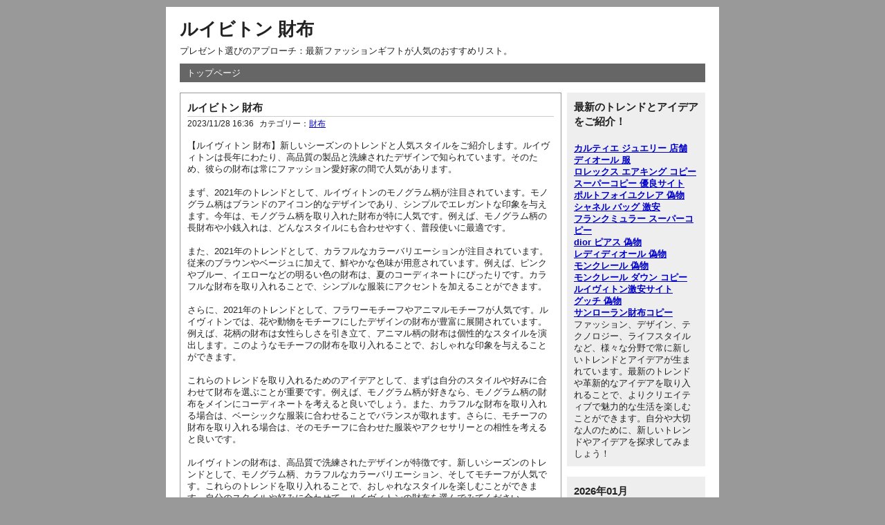

--- FILE ---
content_type: text/html; charset=utf-8
request_url: http://www.myoueiji.com/kisomail/lock/view-22.html
body_size: 39744
content:
<!DOCTYPE html PUBLIC "-//W3C//DTD XHTML 1.0 Strict//EN" "http://www.w3.org/TR/xhtml1/DTD/xhtml1-strict.dtd">
<html xmlns="http://www.w3.org/1999/xhtml" xml:lang="ja" lang="ja" dir="ltr">
<head>
	<meta http-equiv="Content-Type" content="text/html; charset=utf-8" />
	<meta http-equiv="Content-Style-Type" content="text/css" />
	<meta http-equiv="Content-Script-Type" content="text/javascript" />
	<meta name="viewport" content="width=device-width" />
		<title>ルイビトン 財布</title>
			<meta name="description" content="プレゼント選びのアプローチ：最新ファッションギフトが人気のおすすめリスト。">
			<meta name="keywords" content="ルイビトン 財布">
			<link rel="stylesheet" href="http://www.myoueiji.com/kisomail/lock/static/common.css" type="text/css" media="all" />
	<link rel="stylesheet" href="http://www.myoueiji.com/kisomail/lock/static/default.css" type="text/css" media="all" />
</head>
<body>
	<div id="container">
		<div id="header">
			<h1><a href="http://www.myoueiji.com/kisomail/lock/index.php">ルイビトン 財布</a></h1>
			<p>プレゼント選びのアプローチ：最新ファッションギフトが人気のおすすめリスト。</p>
		</div>
		<div id="menu">
			<h2>メニュー</h2>
			<ul>
				<li><a href="http://www.myoueiji.com/kisomail/lock/index.php">トップページ</a></li>
							</ul>
		</div><div id="content">
	<div id="entry">
		<h2>エントリー</h2>
		<div class="entry">
			<h3><a href="http://www.myoueiji.com/kisomail/lock/view-22.html">ルイビトン 財布</a></h3>
			<ul class="information">
				<li>2023/11/28 16:36</li>
				              <li>カテゴリー：<a href="http://www.myoueiji.com/kisomail/lock/cat-2.html">財布</a></li>
            			</ul>
			<div class="content">【ルイヴィトン 財布】新しいシーズンのトレンドと人気スタイルをご紹介します。ルイヴィトンは長年にわたり、高品質の製品と洗練されたデザインで知られています。そのため、彼らの財布は常にファッション愛好家の間で人気があります。<br />
まず、2021年のトレンドとして、ルイヴィトンのモノグラム柄が注目されています。モノグラム柄はブランドのアイコン的なデザインであり、シンプルでエレガントな印象を与えます。今年は、モノグラム柄を取り入れた財布が特に人気です。例えば、モノグラム柄の長財布や小銭入れは、どんなスタイルにも合わせやすく、普段使いに最適です。<br />
また、2021年のトレンドとして、カラフルなカラーバリエーションが注目されています。従来のブラウンやベージュに加えて、鮮やかな色味が用意されています。例えば、ピンクやブルー、イエローなどの明るい色の財布は、夏のコーディネートにぴったりです。カラフルな財布を取り入れることで、シンプルな服装にアクセントを加えることができます。<br />
さらに、2021年のトレンドとして、フラワーモチーフやアニマルモチーフが人気です。ルイヴィトンでは、花や動物をモチーフにしたデザインの財布が豊富に展開されています。例えば、花柄の財布は女性らしさを引き立て、アニマル柄の財布は個性的なスタイルを演出します。このようなモチーフの財布を取り入れることで、おしゃれな印象を与えることができます。<br />
これらのトレンドを取り入れるためのアイデアとして、まずは自分のスタイルや好みに合わせて財布を選ぶことが重要です。例えば、モノグラム柄が好きなら、モノグラム柄の財布をメインにコーディネートを考えると良いでしょう。また、カラフルな財布を取り入れる場合は、ベーシックな服装に合わせることでバランスが取れます。さらに、モチーフの財布を取り入れる場合は、そのモチーフに合わせた服装やアクセサリーとの相性を考えると良いです。<br />
ルイヴィトンの財布は、高品質で洗練されたデザインが特徴です。新しいシーズンのトレンドとして、モノグラム柄、カラフルなカラーバリエーション、そしてモチーフが人気です。これらのトレンドを取り入れることで、おしゃれなスタイルを楽しむことができます。自分のスタイルや好みに合わせて、ルイヴィトンの財布を選んでみてください。<br><strong>エルメス ケリー ミニ クロコダイル スーパーコピーh09216超限定♪</strong><br><img  style="max-width:100%;" src="https://www.totecopy.com/images/202309/goods_img/i924mw5isfz2.jpg" /><br>エルメス ケリー ミニ クロコダイル スーパーコピー<br />モデルKelly(ケリー)<br />カテゴリレディースファッション » バッグ・カバン » ハンドバッグ<br />サイズ（約）<br />W:20cm H:14cm D:9cm ストラップ:97cm<br />カラー:ブラック<br />金具 マット ゴールド金具<br />外縫い<br />ケリー ミニ ドゥ ケリー 20<br />クロコダイルアリゲーター<br /><br /><br></div>
			<ul class="link">
				<li><a href="http://www.myoueiji.com/kisomail/lock/view-22.html" title="No.22の固定URL">この記事のURL</a></li>
				<li><a href="http://www.myoueiji.com/kisomail/lock/view-22.html#comment" title="No.22のコメント">コメント(27)</a></li>
			</ul>
		</div>
		<div id="entry_link">
			<h3>ページ移動</h3>
			<ul class="entry_link">
								<li class="previous"><a href="http://www.myoueiji.com/kisomail/lock/view-21.html">ポール スミス メッセンジャー バッグ</a></li>
								<li class="home"><a href="http://www.myoueiji.com/kisomail/lock/cat-2.html">記事一覧</a></li>
								<li class="next"><a href="http://www.myoueiji.com/kisomail/lock/view-23.html">4 c 指輪 ペア リング</a></li>
							</ul>
		</div>
	</div>
			<div id="comment">
			<h2>コメント</h2>
							<div class="comment">
					<h3>メルカリ 偽物だらけ 知恵袋</h3>
					<p>メルカリの偽物に関するトラブルが知恵袋で多く報告されています。「偽物だらけ」との声もあり、購入前には慎重なリサーチが必須です。評価やレビューを見て信頼できる出品者を選びましょう。</p>
					<ul class="information">
												<li><a href="mailto:QO@gmail.com">メールアドレス</a></li>
																		<li><a href="https://plaza.rakuten.co.jp/thilirlfp/diary/202408300000/">URL</a></li>
												<li>2024/09/16 18:16</li>
					</ul>
				</div>
							<div class="comment">
					<h3>上野 コピー品</h3>
					<p>上野でコピー品を探すなら、アメ横周辺が最適。観光とショッピングを一度に楽しめるエリアで、多彩な商品が手に入ります。</p>
					<ul class="information">
												<li><a href="mailto:cg@i.softbank.jp">メールアドレス</a></li>
																		<li><a href="https://www.cevi.top/?p=683">URL</a></li>
												<li>2024/09/12 09:35</li>
					</ul>
				</div>
							<div class="comment">
					<h3>スーパーコピー レビューで評判のサイトを</h3>
					<p>スーパーコピー商品の購入を検討している方にとって、どのサイトを選べば良いかは大きな悩みの一つです。高品質で、しかも安心して購入できるサイトを見つけることは、購入成功の鍵となります。</p>
					<ul class="information">
												<li><a href="mailto:tjwVi@docomo.ne.jp">メールアドレス</a></li>
																		<li><a href="http://ehimetoyota.firebird.jp/pfj/lib/view-64.html">URL</a></li>
												<li>2024/09/06 17:47</li>
					</ul>
				</div>
							<div class="comment">
					<h3>ギフトに最適！ルイヴィトン財布のおすすめ</h3>
					<p>ルイヴィトンのおすすめ財布ランキング

ルイヴィトンは、世界中で愛されている高級ブランドです</p>
					<ul class="information">
												<li><a href="mailto:fTyqRY@nagoya-ku.ac.jp">メールアドレス</a></li>
																		<li><a href="https://www.sarasara.cc/2024/08/28/%e3%82%ae%e3%83%95%e3%83%88%e3%81%ab%e6%9c%80%e9%81%a9%ef%bc%81%e3%83%ab%e3%82%a4%e3%83%b4%e3%82%a3%e3%83%88%e3%83%b3%e8%b2%a1%e5%b8%83%e3%81%ae%e3%81%8a%e3%81%99%e3%81%99%e3%82%81%e3%83%a9%e3%83%b3/">URL</a></li>
												<li>2024/09/06 16:57</li>
					</ul>
				</div>
							<div class="comment">
					<h3>スーパーコピー 返品交換OK！送料無料で</h3>
					<p>スーパーコピー商品は、多くの人にとって魅力的な選択肢です。その価格の低さ、品質の維持方法、そして賢い購入方法を知ることができれば、さらに満足度の高いショッピングが可能になります。</p>
					<ul class="information">
												<li><a href="mailto:rvK@big-vision.co.jp">メールアドレス</a></li>
																		<li><a href="https://leathercare2021.livedoor.blog/archives/25593446.html">URL</a></li>
												<li>2024/08/31 11:48</li>
					</ul>
				</div>
							<div class="comment">
					<h3>ロエベ 財布 レディース 長 財布</h3>
					<p>ロエベ 財布 レディース 長 財布<br />
東京は、世界的なファッションの中心地として知られています</p>
					<ul class="information">
												<li><a href="mailto:tp@docomo.ne.jp">メールアドレス</a></li>
																		<li><a href="https://consecutive.top/2023/08/19/%e3%83%ad%e3%82%a8%e3%83%99-%e8%b2%a1%e5%b8%83-%e3%83%ac%e3%83%87%e3%82%a3%e3%83%bc%e3%82%b9-%e9%95%b7-%e8%b2%a1%e5%b8%83/">URL</a></li>
												<li>2024/08/21 18:13</li>
					</ul>
				</div>
							<div class="comment">
					<h3>小銭 が 出し やすい 二 つ折り 財布</h3>
					<p>小銭 が 出し やすい 二 つ折り 財布 ブランド<br />
最近、日本の若者たちの間で、小銭が出しやすい二つ折り財布ブランドが人気を集めています</p>
					<ul class="information">
												<li><a href="mailto:gs@docomo.ne.jp">メールアドレス</a></li>
																		<li><a href="https://agawa.top/archives/244">URL</a></li>
												<li>2024/05/27 20:06</li>
					</ul>
				</div>
							<div class="comment">
					<h3>創意を感じる財布 - ユニークなギフト</h3>
					<p>スタイルと機能性を兼ね備えたユニークな財布を特集。</p>
					<ul class="information">
												<li><a href="mailto:XoH@docomo.ne.jp">メールアドレス</a></li>
																		<li><a href="https://coachjp.top/category/%e8%b2%a1%e5%b8%83/">URL</a></li>
												<li>2024/05/11 13:41</li>
					</ul>
				</div>
							<div class="comment">
					<h3>クロム ハーツ 小銭 入れ</h3>
					<p>小銭も使いやすく収納できるクロム ハーツの財布。</p>
					<ul class="information">
												<li><a href="mailto:OCFU@nagoya-ku.ac.jp">メールアドレス</a></li>
																		<li>2024/02/22 07:41</li>
					</ul>
				</div>
							<div class="comment">
					<h3>コンパクト 財布 メンズ</h3>
					<p>小型で持ち運びがしやすい、男性向けの財布。シンプルでありながらも機能的なデザインが魅力的です。</p>
					<ul class="information">
												<li><a href="mailto:aFR@icloud.com">メールアドレス</a></li>
																		<li>2024/01/19 14:57</li>
					</ul>
				</div>
							<div class="comment">
					<h3>ドラえもん 財布</h3>
					<p>ドラえもんの財布は、可愛らしいキャラクターデザインが特徴です。愛らしさをアクセントに取り入れるアイテムとして楽しんでみましょう。</p>
					<ul class="information">
												<li><a href="mailto:PpcCsz@big-vision.co.jp">メールアドレス</a></li>
																		<li>2023/12/30 18:22</li>
					</ul>
				</div>
							<div class="comment">
					<h3>小銭 入れ レザー</h3>
					<p>高品質なレザーの小銭入れ。手触りが良く、使い込むほどに味わいが増します。</p>
					<ul class="information">
												<li><a href="mailto:HYKocX@icloud.com">メールアドレス</a></li>
																		<li>2023/12/22 15:25</li>
					</ul>
				</div>
							<div class="comment">
					<h3>財布 イン 財布</h3>
					<p>財布型のイン財布は、収納力と使いやすさが魅力です。小銭やカードを整理しましょう。</p>
					<ul class="information">
												<li><a href="mailto:IkPsD@nagoya-ku.ac.jp">メールアドレス</a></li>
																		<li>2023/12/20 06:22</li>
					</ul>
				</div>
							<div class="comment">
					<h3>金 の 財布</h3>
					<p>ゴールドカラーが特徴の財布。高級感と華やかさを楽しめます。</p>
					<ul class="information">
												<li><a href="mailto:ZtdhOK@nagoya-ku.ac.jp">メールアドレス</a></li>
																		<li>2023/12/16 00:47</li>
					</ul>
				</div>
							<div class="comment">
					<h3>アナスイ 猫 財布</h3>
					<p>アナスイの猫デザインの可愛らしい財布コレクション。愛らしさが詰まっています。</p>
					<ul class="information">
												<li><a href="mailto:gGqp@icloud.com">メールアドレス</a></li>
																		<li>2023/12/14 19:21</li>
					</ul>
				</div>
							<div class="comment">
					<h3>gucci 風 財布</h3>
					<p>グッチ風のデザインが楽しい財布。リーズナブルな価格でおしゃれを楽しめます。</p>
					<ul class="information">
												<li><a href="mailto:xWBuf@big-vision.co.jp">メールアドレス</a></li>
																		<li>2023/12/13 23:15</li>
					</ul>
				</div>
							<div class="comment">
					<h3>透明 小物 入れ</h3>
					<p>透明な小物入れは、中身が一目でわかるので便利です。メイク道具やアクセサリーを整理整頓するのに適しています。</p>
					<ul class="information">
												<li><a href="mailto:plY@gmail.com">メールアドレス</a></li>
																		<li>2023/12/12 22:46</li>
					</ul>
				</div>
							<div class="comment">
					<h3>ビニール 財布 大人</h3>
					<p>ビニール素材の財布も大人のスタイルに合ったデザインがあります。クリアなデザインがモダンな印象を与えます。</p>
					<ul class="information">
												<li><a href="mailto:zfT@nagoya-ku.ac.jp">メールアドレス</a></li>
																		<li>2023/12/09 00:47</li>
					</ul>
				</div>
							<div class="comment">
					<h3>フルラ 財布 人気</h3>
					<p>フルラの財布は、カラフルなデザインと高品質な素材が特長で、幅広い年齢層から人気を集めています。</p>
					<ul class="information">
												<li><a href="mailto:kQX@yahoo.co.jp">メールアドレス</a></li>
																		<li>2023/12/06 22:26</li>
					</ul>
				</div>
							<div class="comment">
					<h3>ジュニア 財布</h3>
					<p>子供向けの可愛らしいデザインの財布。小さな手にも持ちやすいアイテムです。</p>
					<ul class="information">
												<li><a href="mailto:NKqj@yahoo.co.jp">メールアドレス</a></li>
																		<li>2023/12/06 19:17</li>
					</ul>
				</div>
							<div class="comment">
					<h3>財布 マリー クワント</h3>
					<p>マリー・クワントの財布は、可愛らしい花柄デザインが特徴です。女性らしさを引き立てるアイテムです。</p>
					<ul class="information">
												<li><a href="mailto:ZvK@docomo.ne.jp">メールアドレス</a></li>
																		<li>2023/12/05 19:00</li>
					</ul>
				</div>
							<div class="comment">
					<h3>機能性とコスパに優れた革財布ブランド「M</h3>
					<p>「使い心地から逆算した機能的でユニークなデザイン」と「買いやすい価格」が魅力の革財布ブランド「MIC（ミック）」をご紹介します</p>
					<ul class="information">
												<li><a href="mailto:rHhiDA@docomo.ne.jp">メールアドレス</a></li>
																		<li>2023/12/04 18:45</li>
					</ul>
				</div>
							<div class="comment">
					<h3>財布 キーホルダー</h3>
					<p>財布にキーホルダーがついたアイテムは、キーを一緒に持ち運ぶのに便利なアイテムです。</p>
					<ul class="information">
												<li><a href="mailto:VkSN@yahoo.co.jp">メールアドレス</a></li>
																		<li>2023/12/02 19:04</li>
					</ul>
				</div>
							<div class="comment">
					<h3>子供 お 財布</h3>
					<p>フランスのファッションブランド「ポレーヌ」の財布。モダンでユニークなデザインが特徴です。</p>
					<ul class="information">
												<li><a href="mailto:hnHwlk@icloud.com">メールアドレス</a></li>
																		<li>2023/12/02 07:49</li>
					</ul>
				</div>
							<div class="comment">
					<h3>スヌーピー の 財布</h3>
					<p>かわいらしいスヌーピーのデザインが施された財布。ファンにはたまらないアイテム。</p>
					<ul class="information">
												<li><a href="mailto:EsBh@docomo.ne.jp">メールアドレス</a></li>
																		<li>2023/11/30 18:50</li>
					</ul>
				</div>
							<div class="comment">
					<h3>魔法 の 財布</h3>
					<p>魔法使いのモチーフを取り入れた可愛らしい財布。ファンタジックな雰囲気が魅力です。</p>
					<ul class="information">
												<li><a href="mailto:zslN@gmail.com">メールアドレス</a></li>
																		<li>2023/11/29 20:43</li>
					</ul>
				</div>
							<div class="comment">
					<h3>ロエベ 小銭 入れ</h3>
					<p>ロエベの小銭入れは、上品なデザインと高品質な革素材が特長で、使い勝手の良いアイテムです。</p>
					<ul class="information">
												<li><a href="mailto:Gf@nagoya-ku.ac.jp">メールアドレス</a></li>
																		<li>2023/11/28 21:04</li>
					</ul>
				</div>
					</div>
				<div id="comment_form">
			<h2>コメント登録</h2>
									<form action="http://www.myoueiji.com/kisomail/lock/view-22.html" method="post">
				<fieldset>
					<legend>登録フォーム</legend>
					<input type="hidden" name="token" value="b6d767d2f8ed5d21a44b0e5886680cb9">
					<input type="hidden" name="entry_id" value="22">
					<dl>
						<dt>名前</dt>
						<dd><input type="text" name="name" size="30" value=""></dd>
						<dt>メールアドレス</dt>
						<dd><input type="email" name="mail" size="30" value=""></dd>
						<dt>URL</dt>
						<dd><input type="text" name="url" size="30" value=""></dd>
						<dt>コメント</dt>
						<dd><textarea name="text" cols="50" rows="10"></textarea></dd>
						<dt>コードです</dt>
												<dd><input type="text" name="code" placeholder="14+49=?" size="30" value=""></dd>
					</dl>
					<p>
						<input type="submit" name="preview" value="確認する">
					</p>
				</fieldset>
			</form>
		</div>
	</div>
<div id="utility">

  <div class="utility">
  <h3>最新のトレンドとアイデアをご紹介！</h3>
    <div class="content" style="padding-top: 10px;">
    <strong><a href="https://ringraph.weddingpark.net/brand/b300089/shop" target="_blank">カルティエ ジュエリー 店舗</a></strong><br/><strong><a href="https://www.mbok.jp/category/" target="_blank">ディオール 服</a></strong><br/><strong><a href="https://www.nkyuhin.com/rolex/">ロレックス エアキング コピー</a></strong><strong><a href="https://www.fucopy.com/">スーパーコピー 優良サイト</a></strong><br/><strong><a href="https://www.totecopy.com/copyn-8-b0.html">ポルトフォイユクレア 偽物</a></strong><br/><strong><a href="https://www.ankopi.com/ShaneruSyoruda/">シャネル バッグ 激安</a></strong><br/><strong><a href="https://www.tokei365.org/brandcopy-category-14.html">フランクミュラー スーパーコピー</a></strong><br/><strong><a href="https://www.yoikopi.com/brand-66-c0.html">dior ピアス 偽物</a></strong><br/><strong><a href="https://www.fucopy.com/tags-64.html">レディディオール 偽物</a></strong><br/><strong><a href="https://www.hacopy.net/brand_moncler/" target="_blank">モンクレール 偽物</a></strong><br/><strong><a href="https://www.bibicopy.net/moncler/">モンクレール ダウン コピー</a></strong><br/><strong><a href="https://www.tokei365.org/brandcopy-category-1.html">ルイヴィトン激安サイト</a></strong><br/><strong><a href="https://www.yayakopi.org/brand_gucci/">グッチ 偽物</a></strong><br/><strong><a href="https://www.burando777.com/ysl/" target="_blank">サンローラン財布コピー</a></strong><br>ファッション、デザイン、テクノロジー、ライフスタイルなど、様々な分野で常に新しいトレンドとアイデアが生まれています。最新のトレンドや革新的なアイデアを取り入れることで、よりクリエイティブで魅力的な生活を楽しむことができます。自分や大切な人のために、新しいトレンドやアイデアを探求してみましょう！    </div>
  </div>

  <h2>ユーティリティ</h2>
  <div class="utility">
    <h3>2026年01月</h3>
    <div class="content">
      <table summary="カレンダー" class="calender">
        <tr>
          <th>日</th>
          <th>月</th>
          <th>火</th>
          <th>水</th>
          <th>木</th>
          <th>金</th>
          <th>土</th>
        </tr>
                              <tr>
                                      <td>-</td>
                                                                    <td>-</td>
                                                                    <td>-</td>
                                                                    <td>-</td>
                                                                    <td><span class="day">  1</span></td>
                                                                    <td><span class="day">  2</span></td>
                                                                    <td><span class="satday">   3</span></td>
                                    </tr>
                                        <tr>
                                      <td><span class="sunday">   4</span></td>
                                                                    <td><span class="day"> <a href="http://www.myoueiji.com/kisomail/lock/entry-20260105.html"> 5</a></span></td>
                                                                    <td><span class="day">  6</span></td>
                                                                    <td><span class="day">  7</span></td>
                                                                    <td><span class="day">  8</span></td>
                                                                    <td><span class="day">  9</span></td>
                                                                    <td><span class="satday">   10</span></td>
                                    </tr>
                                        <tr>
                                      <td><span class="sunday">   11</span></td>
                                                                    <td><span class="day">  12</span></td>
                                                                    <td><span class="day">  13</span></td>
                                                                    <td><span class="day">  14</span></td>
                                                                    <td><span class="day">  15</span></td>
                                                                    <td><span class="day">  16</span></td>
                                                                    <td><span class="satday">   17</span></td>
                                    </tr>
                                        <tr>
                                      <td><span class="sunday">   18</span></td>
                                                                    <td><span class="day">  19</span></td>
                                                                    <td><span class="day"> <a href="http://www.myoueiji.com/kisomail/lock/entry-20260120.html"> 20</a></span></td>
                                                                    <td><span class="day">  21</span></td>
                                                                    <td><span class="day">  22</span></td>
                                                                    <td><span class="day">  23</span></td>
                                                                    <td><span class="satday">   24</span></td>
                                    </tr>
                                        <tr>
                                      <td><span class="sunday">   25</span></td>
                                                                    <td><span class="day">  26</span></td>
                                                                    <td><span class="day">  27</span></td>
                                                                    <td><span class="day"> <a href="http://www.myoueiji.com/kisomail/lock/entry-20260128.html"> 28</a></span></td>
                                                                    <td><span class="day">  29</span></td>
                                                                    <td><span class="day">  30</span></td>
                                                                    <td><span class="satday">   31</span></td>
                                    </tr>
                        </table>
    </div>
  </div>
  <div class="utility">
    <h3>カテゴリー</h3>
    <div class="content">
      <ul>
                    <li>
              <a href="http://www.myoueiji.com/kisomail/lock/cat-1.html">時計</a>(24)
            </li>
                    <li>
              <a href="http://www.myoueiji.com/kisomail/lock/cat-2.html">財布</a>(5)
            </li>
                    <li>
              <a href="http://www.myoueiji.com/kisomail/lock/cat-3.html">バッグ</a>(28)
            </li>
                    <li>
              <a href="http://www.myoueiji.com/kisomail/lock/cat-4.html">服</a>(33)
            </li>
                    <li>
              <a href="http://www.myoueiji.com/kisomail/lock/cat-5.html">アクセサリー</a>(21)
            </li>
                    <li>
              <a href="http://www.myoueiji.com/kisomail/lock/cat-6.html">靴</a>(22)
            </li>
                    <li>
              <a href="http://www.myoueiji.com/kisomail/lock/cat-7.html">ウィッグ</a>(5)
            </li>
                    <li>
              <a href="http://www.myoueiji.com/kisomail/lock/cat-8.html">ファッションニュース</a>(2)
            </li>
              </ul>
    </div>
  </div>
  <div class="utility">
    <h3>検索</h3>
    <div class="content">
      <form action="http://www.myoueiji.com/kisomail/lock/" method="get">
        <fieldset>
          <legend>エントリー検索フォーム</legend>
          <dl>
            <dt>キーワード</dt>
            <dd><input type="text" name="word" size="50" value="" /></dd>
          </dl>
          <p><input type="submit" value="検索する" /></p>
        </fieldset>
      </form>
    </div>
  </div>
  <div class="utility">
    <h3>新着エントリー</h3>
    <div class="content">
      <dl>
                      <dt><a href="http://www.myoueiji.com/kisomail/lock/view-140.html">カルティエ ラブ リング サイズ選び完全ガイド【2026年最新】人気モデル比較＆失敗しない購入術</a></dt>
              <dd>2026/01/28 20:36</dd>
                      <dt><a href="http://www.myoueiji.com/kisomail/lock/view-139.html">【2026年最新】プラダ ナイロン ショルダー バッグ 中古を徹底解説！流行遅れ？賢い選び方・お手入れ・偽物対策まで完全ガイド</a></dt>
              <dd>2026/01/20 17:11</dd>
                      <dt><a href="http://www.myoueiji.com/kisomail/lock/view-138.html">ナイキ SB ジャノスキー スリップ：廃盤噂の真相から進化・魅力まで徹底解説</a></dt>
              <dd>2026/01/05 16:30</dd>
                      <dt><a href="http://www.myoueiji.com/kisomail/lock/view-137.html">ボリード 31 購入完全ガイド！定価・サイズ・使い勝手・偽物の見分け方まで【2025年最新版】</a></dt>
              <dd>2025/12/29 09:50</dd>
                      <dt><a href="http://www.myoueiji.com/kisomail/lock/view-136.html">【2025年速報】オメガ スピード マスター 値上がりは本当？昔の価格から資産価値、値上げの理由まで徹底解説</a></dt>
              <dd>2025/12/23 23:30</dd>
                      <dt><a href="http://www.myoueiji.com/kisomail/lock/view-135.html">モンクレールレディースサイズ身長別完全ガイド2025：160cm〜175cm対応！失敗しない選び方・キッズ12A/14A活用術を徹底解説</a></dt>
              <dd>2025/11/28 16:18</dd>
                      <dt><a href="http://www.myoueiji.com/kisomail/lock/view-134.html">プラダ バッグ ナイロン【2025年版】なぜ人気？素材の魅力・選び方・寿命・偽物見分け方まで徹底解説</a></dt>
              <dd>2025/11/19 02:31</dd>
                      <dt><a href="http://www.myoueiji.com/kisomail/lock/view-133.html">名古屋松坂屋ノースフェイス徹底ガイド！最新コレクションから機能美まで完全網羅</a></dt>
              <dd>2025/11/06 15:56</dd>
                      <dt><a href="http://www.myoueiji.com/kisomail/lock/view-132.html">【2025年最新】ノースフェイス町田｜南町田グランベリーパーク徹底攻略！人気品・偽物対策・なぜ高い？全て解説</a></dt>
              <dd>2025/10/30 19:13</dd>
                      <dt><a href="http://www.myoueiji.com/kisomail/lock/view-131.html">【2025年最新】ウォーキング シューズ ナイキ おすすめ徹底ガイド！ナイキで疲れない選び方＆人気エアマックス、レディースモデルまで必見！
</p></a></dt>
              <dd>2025/10/17 23:58</dd>
                      <dt><a href="http://www.myoueiji.com/kisomail/lock/view-130.html">【2025最新】ナイキ厚底シューズ完全ガイド！人気レディース・おしゃれコーデ・選び方・デメリットまで徹底解説！</a></dt>
              <dd>2025/10/11 03:06</dd>
                      <dt><a href="http://www.myoueiji.com/kisomail/lock/view-129.html">【2025年最新】ヴィトン バッグ ピンク完全ガイド！人気モデル・年代別・賢い選び方から長く愛用する秘訣</a></dt>
              <dd>2025/10/09 17:28</dd>
                      <dt><a href="http://www.myoueiji.com/kisomail/lock/view-128.html">【2025年最新版】ニューバランス880 ゴアテックス レディース完全ガイド！人気色、サイズ感、860との違いまで徹底解剖！雨の日も快適スニーカー選び、失敗しない必見情報！
</p></a></dt>
              <dd>2025/09/23 17:13</dd>
                      <dt><a href="http://www.myoueiji.com/kisomail/lock/view-127.html">クロムハーツのメダリオン定価は？2025年最新・モデル別相場を徹底解説！</a></dt>
              <dd>2025/08/28 23:54</dd>
                      <dt><a href="http://www.myoueiji.com/kisomail/lock/view-126.html">ロレックスムーブメント歴史の全て：進化と技術革新の核心を徹底解説</a></dt>
              <dd>2025/07/19 09:48</dd>
                      <dt><a href="http://www.myoueiji.com/kisomail/lock/view-125.html">【シーン別】シャネルネックレス、オフィスからデートまで幅広いシーンで活躍するデザイン</a></dt>
              <dd>2025/06/17 01:19</dd>
                      <dt><a href="http://www.myoueiji.com/kisomail/lock/view-124.html">中古で見つかるお得なグッチバッグ！選び方と注意点</a></dt>
              <dd>2025/06/14 10:29</dd>
                      <dt><a href="http://www.myoueiji.com/kisomail/lock/view-123.html">セリーヌ カバンの値段相場！賢い買い物のポイントと人気アイテム</a></dt>
              <dd>2025/06/04 20:19</dd>
                      <dt><a href="http://www.myoueiji.com/kisomail/lock/view-122.html">エルメスキャバリーワンショルダーバッグの選び方｜上品なデザインが人気</a></dt>
              <dd>2025/05/29 15:56</dd>
                      <dt><a href="http://www.myoueiji.com/kisomail/lock/view-121.html">エアキングロレックスとは何ですか？</a></dt>
              <dd>2025/05/27 17:56</dd>
              </dl>
    </div>
  </div>
    <div class="utility">
    <h3>新着コメント</h3>
    <div class="content">
                  <dl>
              <dt><a href="http://www.myoueiji.com/kisomail/lock/view-23.html">帽子の偽物を見分ける際には、デザインやロゴの正確さに注目しましょう。特に縫製や素材感に違いが見られることが多いです。</a></dt>
              <dd>
                2024/09/28 17:29                from
                ステューシー 偽物 見分け方 帽子 </dd>
            </dl>
                      <dl>
              <dt><a href="http://www.myoueiji.com/kisomail/lock/view-84.html">モンテロッソバッグの偽物見分け方では、素材や仕上げ、タグの詳細を確認することが重要です。特にバッグの縫製がしっかりしているかを見極めましょう。</a></dt>
              <dd>
                2024/09/28 16:36                from
                モンテ ロッソ バッグ 偽物 見分け 方 </dd>
            </dl>
                      <dl>
              <dt><a href="http://www.myoueiji.com/kisomail/lock/view-70.html">2024年に優良なスーパーコピーサイトを見つけるには、最新の口コミや評価をチェックすることが重要です。また、信頼できるサイトからの購入を心がけることで、安心感を得ることができます。</a></dt>
              <dd>
                2024/09/28 15:50                from
                2024年に優良なスーパーコピーサイトは </dd>
            </dl>
                      <dl>
              <dt><a href="http://www.myoueiji.com/kisomail/lock/view-24.html">2024年の韓国のスーパーコピーは、特に東大門での購入が人気です。このエリアでは、最新のトレンドを反映した商品が多く揃っています。品質やデザインが優れたアイテムを手に入れることができるので、ファッションに敏感な人々にとって魅力的な場所です。</a></dt>
              <dd>
                2024/09/28 14:52                from
                韓国 スーパーコピー 東大門 2024 </dd>
            </dl>
                      <dl>
              <dt><a href="http://www.myoueiji.com/kisomail/lock/view-41.html">マリメッコの偽物がメルカリで見つかることもありますが、注意が必要です。出品者の評価や商品説明をしっかり確認することで、安心して買い物ができます。</a></dt>
              <dd>
                2024/09/28 12:49                from
                マリメッコ 偽物 メルカリ </dd>
            </dl>
                      <dl>
              <dt><a href="http://www.myoueiji.com/kisomail/lock/view-42.html"> Diorの白トレーナー: カジュアルにもフォーマルにも使える万能アイテム

ディオール服 安いの白トレーナーは、ワードローブの定番であり、あらゆる機会に活躍する万能アイテムです</a></dt>
              <dd>
                2024/09/28 11:24                from
                ディオール白トレーナー カジュアルにもフ </dd>
            </dl>
                      <dl>
              <dt><a href="http://www.myoueiji.com/kisomail/lock/view-27.html">ヴァンクリーフのホリデーコレクションを購入するには、公式サイトや直営店での事前予約が基本。販売開始日やキャンペーン情報を事前にチェックしておくことが大切です。</a></dt>
              <dd>
                2024/09/28 09:51                from
                ヴァンクリーフ ホリデー 買い方 </dd>
            </dl>
                      <dl>
              <dt><a href="http://www.myoueiji.com/kisomail/lock/view-76.html">メンズのダウンジャケットを着こなす芸能人としては、福山雅治や佐藤健などがいます。シンプルなデザインから、モンクレールのようなラグジュアリーなアイテムまで幅広く愛用されています。</a></dt>
              <dd>
                2024/09/27 18:13                from
                芸能人 ダウンジャケット メンズ </dd>
            </dl>
                      <dl>
              <dt><a href="http://www.myoueiji.com/kisomail/lock/view-21.html">並行輸入品が安い理由を探る。なぜ価格が抑えられるのか、流通の仕組みや背景を知って、賢くお得にショッピングを楽しもう。</a></dt>
              <dd>
                2024/09/27 17:36                from
                並行輸入品 なぜ安い </dd>
            </dl>
                      <dl>
              <dt><a href="http://www.myoueiji.com/kisomail/lock/view-25.html">2024年におすすめのスーパーコピーサイトには、既に信頼されているオンラインストアがいくつかあります。レビューや実績を参考にして、安全に利用できるサイトを選びましょう。</a></dt>
              <dd>
                2024/09/27 17:06                from
                2024年に優良なスーパーコピーサイトは </dd>
            </dl>
              </div>
  </div>
  <div class="utility">
    <h3>過去ログ</h3>
    <div class="content">
      <ul>
              <li><a href="http://www.myoueiji.com/kisomail/lock/entry-202601.html">2026年01月</a>(3)</li>
                <li><a href="http://www.myoueiji.com/kisomail/lock/entry-202512.html">2025年12月</a>(2)</li>
                <li><a href="http://www.myoueiji.com/kisomail/lock/entry-202511.html">2025年11月</a>(3)</li>
                <li><a href="http://www.myoueiji.com/kisomail/lock/entry-202510.html">2025年10月</a>(4)</li>
                <li><a href="http://www.myoueiji.com/kisomail/lock/entry-202509.html">2025年09月</a>(1)</li>
                <li><a href="http://www.myoueiji.com/kisomail/lock/entry-202508.html">2025年08月</a>(1)</li>
                <li><a href="http://www.myoueiji.com/kisomail/lock/entry-202507.html">2025年07月</a>(1)</li>
                <li><a href="http://www.myoueiji.com/kisomail/lock/entry-202506.html">2025年06月</a>(3)</li>
                <li><a href="http://www.myoueiji.com/kisomail/lock/entry-202505.html">2025年05月</a>(2)</li>
              </ul>
    </div>
  </div>
</div><div id="footer">
	</div>
</div>
</body>
</html>
